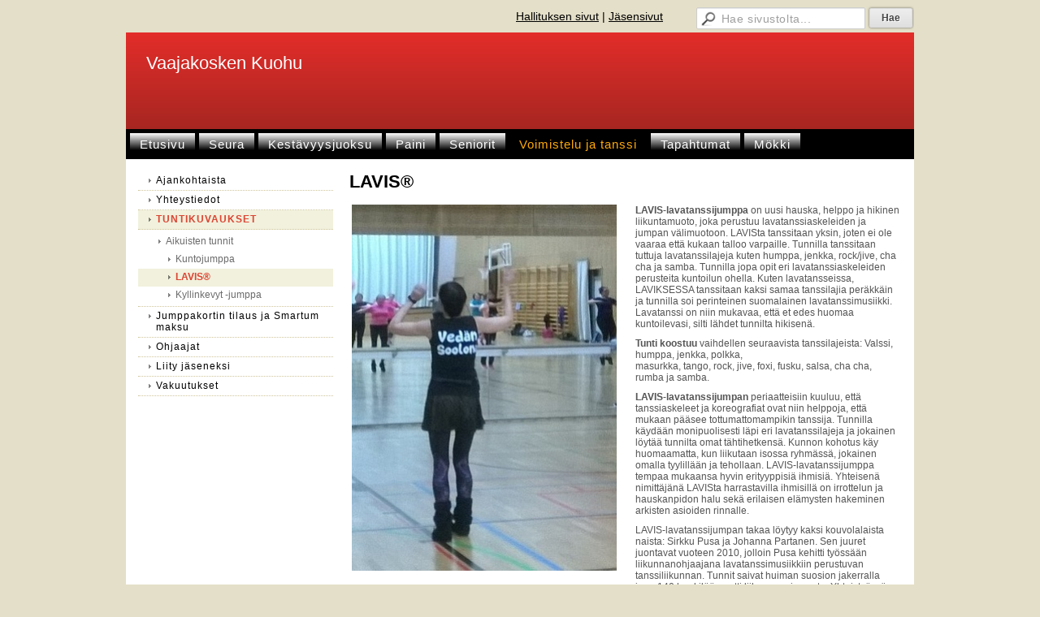

--- FILE ---
content_type: text/html;charset=utf-8
request_url: https://www.vaajakoskenkuohu.fi/voimistelu-ja-tanssi/tuntikuvaukset/aikuisten-tunnit/lavis/
body_size: 4061
content:
<!DOCTYPE html>
<html class="no-js" dir="ltr" lang="fi">
<head><meta http-equiv="Content-Type" content="text/html; charset=utf-8"/><script src="https://d4-assets.s3.eu-north-1.amazonaws.com/public-page/js/jquery.min.js?R=1769147700"></script>
	<!--[if lt IE 7]><script src="https://d4-assets.s3.eu-north-1.amazonaws.com/public-page/js/d4supersleight.min.js?R=1769147700"></script><![endif]-->
	<!--[if IE ]><script src="https://d4-assets.s3.eu-north-1.amazonaws.com/public-page/js/jsc.min.js?R=1769147700"></script><![endif]--><link type="text/css" rel="stylesheet" href="/@Style/@nc1658908835@5001687-rwd"/><script src="https://d4-assets.s3.eu-north-1.amazonaws.com/public-page/js/d4.min.js?R=1769147700"></script><title>LAVIS® - Vaajakosken Kuohu</title>
	
	
	<link rel="stylesheet" href="https://d4-assets.s3.eu-north-1.amazonaws.com/public-page/gallery/gallery.css?R=1769147700"><script src="https://d4-assets.s3.eu-north-1.amazonaws.com/public-page/gallery/jquery.colorbox-min.js?R=1769147700"></script><script src="https://d4-assets.s3.eu-north-1.amazonaws.com/public-page/gallery/d4colorbox.min.js?R=1769147700"></script><link rel="stylesheet" href="https://d4-assets.s3.eu-north-1.amazonaws.com/public-page/gallery/theme1/colorbox.css?R=1769147700"><style type="text/css">table.FileDescription { margin-bottom: 10px; margin-top: 10px; } table.FileDescription td { padding: 5px; }</style>
	<meta name="viewport" content="width=device-width, user-scalable=yes"> 
        <script>
        d4lang.CONTENT = d4lang.CONTENT || {};
	    d4lang.CONTENT.rwd_menu_title   = 'Valikko';
        d4lang.CONTENT.rwd_scroll_hint  = 'Tarkastele taulukkoa vierittämällä oikealle ja vasemmalle.';</script><link rel="canonical" href="https://www.vaajakoskenkuohu.fi/voimistelu-ja-tanssi/tuntikuvaukset/aikuisten-tunnit/lavis/"></head>
<!--[if lt IE 7]> <body class="no-js ie6 ie6-9 "> <![endif]-->
<!--[if IE 7]>    <body class="no-js ie7 ie6-9 "> <![endif]-->
<!--[if IE 8]>    <body class="no-js ie8 ie6-9 "> <![endif]-->
<!--[if IE 9]>    <body class="no-js ie9 ie6-9 "> <![endif]-->
<!--[if gt IE 9]><!--> <body class="no-js modern "> <!--<![endif]-->
	<!-- noindex --><a href="#alku" class="alkuun" title="Sisällön alkuun"></a><div id="main" ><div id="room-menu" style="overflow: hidden; min-height: 40px; line-height: 40px;"><div class="searchbox">
		<form method="get" action="/@Search/Select" onsubmit="return search(this);">
			<input type="submit" value="Hae" class="btn" tabindex="9" /><input name="E*Q" class="keywords" title="Hae sivustolta..." value="Hae sivustolta..." tabindex="8" />
		</form>
	</div><div id="room-menu-links" style="text-align: right; float: right; height: 40px;">
			<form action="#"><a class="rooms" href="/hallituksen-sivut/" tabindex="6" >Hallituksen sivut</a><span class="separator">|</span><a class="rooms" href="/kestavyysjuoksu/jasensivut/" tabindex="7" >Jäsensivut</a></form>	
			
		</div>
		<div style="float: left;height: 40px;"></div>		
	</div>
	
  
  <div id="header">
		<div class="Hd" id="Hd"><div class="text text1"><a href="/">Vaajakosken Kuohu</a></div>
	<div class="text text2"></div>
	<div class="text text3"></div>
</div></div><div id="topmenu">
		<table class="topmenucontainer">
	<tr>
		<td><ul class="level1-container">
	<li class=" menu-page-1 level1 level1-first  parent"><a href="/" class=" menu-page-1 level1 level1-first  "
		style="padding-left: 12px;"><span>Etusivu</span></a></li>
	<li class=" menu-page-254597 level1  "><a href="/seura/" class=" menu-page-254597 level1  "
		style="padding-left: 12px;"><span>Seura</span></a></li>
	<li class=" menu-page-254148 level1  "><a href="/kestavyysjuoksu/" class=" menu-page-254148 level1  "
		style="padding-left: 12px;"><span>Kestävyysjuoksu</span></a></li>
	<li class=" menu-page-254146 level1  "><a href="/paini/" class=" menu-page-254146 level1  "
		style="padding-left: 12px;"><span>Paini</span></a></li>
	<li class=" menu-page-254150 level1  "><a href="/seniorit/" class=" menu-page-254150 level1  "
		style="padding-left: 12px;"><span>Seniorit</span></a></li>
	<li class=" menu-page-254144 level1 level1-onpath  "><a href="/voimistelu-ja-tanssi/" class=" menu-page-254144 level1 level1-onpath  "
		style="padding-left: 12px;"><span>Voimistelu ja tanssi</span></a></li>
	<li class=" menu-page-259941 level1  "><a href="/tapahtumat/" class=" menu-page-259941 level1  "
		style="padding-left: 12px;"><span>Tapahtumat</span></a></li>
	<li class=" menu-page-3721340 level1 level1-last  "><a href="/mokki/" class=" menu-page-3721340 level1 level1-last  "
		style="padding-left: 12px;"><span>Mökki</span></a></li></ul>
</td>
	</tr>
	</table>
	</div><div id="content">
		<div id="container">
		<div id="content-main"><h1 class="pageTitle">LAVIS®</h1><div class="zone" id="zone-top"></div>

			
			<div id="content-middle"><div class="zone zone-_main-stuff" id="zone-_main"><div class="token token-Content" id="token-535125"><a class="anchor" name="anchor-535125"></a><!-- index --><div class="content-container" id="content-container-535128"><table class="contentFrame" style="width: 100%;">
		<tr>
			<td style="width: 326px; padding-right: 20px;"><script type="text/javascript"><!--
	$(function() {
		d4initColorbox(535125, 1300, 800);
	});
	//--></script>

	<table class="contentImageArea" style="margin: auto;">
	<tr><td class="captionModel1" style="width:326px;"><img src="/@Bin/7403133/SooloLavis.jpeg" width="326" height="451" style="margin-right: 0;" alt="" data-caption=""/></td></tr>
</table></td>
			<td><div style="width: 325px" id="content-text-535128"><p><b>LAVIS-lavatanssijumppa</b> on uusi hauska, helppo ja hikinen liikuntamuoto, joka perustuu lavatanssiaskeleiden ja jumpan välimuotoon. LAVISta tanssitaan yksin, joten ei ole vaaraa että kukaan talloo varpaille. Tunnilla tanssitaan tuttuja lavatanssilajeja kuten humppa, jenkka, rock/jive, cha cha ja samba. Tunnilla jopa opit eri lavatanssiaskeleiden perusteita kuntoilun ohella. Kuten lavatansseissa, LAVIKSESSA tanssitaan kaksi samaa tanssilajia peräkkäin ja tunnilla soi perinteinen suomalainen lavatanssimusiikki. Lavatanssi on niin mukavaa, että et edes huomaa kuntoilevasi, silti lähdet tunnilta hikisenä.</p><p><b>Tunti koostuu</b> vaihdellen seuraavista tanssilajeista: Valssi, humppa, jenkka, polkka,<br/> masurkka, tango, rock, jive, foxi, fusku, salsa, cha cha, rumba ja&nbsp;samba.</p><p><b>LAVIS-lavatanssijumpan</b> periaatteisiin kuuluu, että tanssiaskeleet ja koreografiat ovat niin helppoja, että mukaan pääsee tottumattomampikin tanssija. Tunnilla käydään monipuolisesti läpi eri lavatanssilajeja ja jokainen löytää tunnilta omat tähtihetkensä. Kunnon kohotus käy huomaamatta, kun liikutaan isossa ryhmässä, jokainen omalla tyylillään ja tehollaan. LAVIS-lavatanssijumppa tempaa mukaansa hyvin erityyppisiä ihmisiä. Yhteisenä nimittäjänä LAVISta harrastavilla ihmisillä on irrottelun ja hauskanpidon halu sekä erilaisen elämysten hakeminen arkisten asioiden rinnalle.</p><p>LAVIS-lavatanssijumpan takaa löytyy kaksi kouvolalaista naista: Sirkku Pusa ja Johanna Partanen. Sen juuret juontavat vuoteen 2010, jolloin Pusa kehitti työssään liikunnanohjaajana lavatanssimusiikkiin perustuvan tanssiliikunnan. Tunnit saivat huiman suosion jakerralla jopa 140 henkilöä nautti liikunnan riemusta. Yhteistyössä Partasen kanssa vuonna 2014 syntyi LAVIS®-lavatanssijumppa, joka liikuttaa jo yli sadalla paikkakunnalla. Vuoden 2015 loppuun mennessä 200 LAVIS-ohjaajan määrä ylittyy ja tunneilla käy tuhansia harrastajia.</p><p>LAVISta saa ohjata vain koulutuksen käynyt lisenssiohjaaja!</p><p>&nbsp;</p><p>&nbsp;</p></div></td>
		</tr>
		</table></div>
<!-- noindex --></div><div class="token token-Mediaclip2" id="token-1723475"><a class="anchor" name="anchor-1723475"></a><!-- index --><!--noindex--><div class="mediaclip"><script src="https://d4-assets.s3.eu-north-1.amazonaws.com/public-page/js/swfobject.min.js?R=1769147700"></script>

						<p id="player-1723478"><a href="http://www.macromedia.com/go/getflashplayer">Get Flash</a> to see this player.</p><script type="text/javascript"><!--
							var so = new SWFObject('/res/swf/player.swf','1723478-player','640','380','9');
							so.addParam('allowscriptaccess','always');
							so.addParam('allowfullscreen','true');
							so.addVariable('file', '/@Bin/1723482/Suomi100-Tango_Keskikokoinen.flv');
							so.addVariable('bufferlength', 3);so.write('player-1723478');//--></script><div class="MediaclipDescription">
					
				</div>
			</div><!--index--><!-- noindex --></div><div class="token token-Content" id="token-601730"><a class="anchor" name="anchor-601730"></a><!-- index --><div class="content-container" id="content-container-601733"><div style="width: 100%; text-align: center; margin: auto !important;"><script type="text/javascript"><!--
	$(function() {
		d4initColorbox(601730, 1300, 800);
	});
	//--></script>

	<table class="contentImageArea" style="margin: auto;">
	<tr><td class="captionModel0" style="width:680px;"><img src="/@Bin/7403135/Lavis_fb.jpeg" width="680" height="251" style="margin-right: 0;" alt="" data-caption=""/></td></tr>
</table></div><div id="content-text-601733"></div></div>
<!-- noindex --></div></div>
			</div></div><div id="content-left">
			
			
			

			<div class="sidemenucontainer"><ul class="level1-container">
	<li class=" menu-page-254749 level1 level1-first  "><a href="/voimistelu-ja-tanssi/ajankohtaista/" class=" menu-page-254749 level1 level1-first  "
		style="padding-left: 12px;"><span>Ajankohtaista</span></a></li>
	<li class=" menu-page-254725 level1  "><a href="/voimistelu-ja-tanssi/yhteystiedot/" class=" menu-page-254725 level1  "
		style="padding-left: 12px;"><span>Yhteystiedot</span></a></li>
	<li class=" menu-page-289704 level1 level1-onpath  parent"><a href="/voimistelu-ja-tanssi/tuntikuvaukset/" class=" menu-page-289704 level1 level1-onpath  "
		style="padding-left: 12px;"><span>TUNTIKUVAUKSET</span></a><ul >
	<li class=" menu-page-289706 level2 level2-onpath level2-first  parent"><a href="/voimistelu-ja-tanssi/tuntikuvaukset/aikuisten-tunnit/" class=" menu-page-289706 level2 level2-onpath level2-first  "
		style="padding-left: 24px;"><span>Aikuisten tunnit </span></a><ul >
	<li class=" menu-page-289766 level3 level3-first  "><a href="/voimistelu-ja-tanssi/tuntikuvaukset/aikuisten-tunnit/kuntojumppa/" class=" menu-page-289766 level3 level3-first  "
		style="padding-left: 36px;"><span>Kuntojumppa</span></a></li>
	<li class=" menu-page-535122 level3 level3-onpath level3-here  here"><a href="/voimistelu-ja-tanssi/tuntikuvaukset/aikuisten-tunnit/lavis/" class=" menu-page-535122 level3 level3-onpath level3-here  here"
		style="padding-left: 36px;"><span>LAVIS®</span></a></li>
	<li class=" menu-page-828980 level3 level2-last level3-last  "><a href="/voimistelu-ja-tanssi/tuntikuvaukset/aikuisten-tunnit/kyllinkevyt-jumppa/" class=" menu-page-828980 level3 level2-last level3-last  "
		style="padding-left: 36px;"><span>Kyllinkevyt -jumppa</span></a></li></ul></li></ul></li>
	<li class=" menu-page-1473713 level1  "><a href="/voimistelu-ja-tanssi/jumppakortin-tilaus-ja-smartum-m/" class=" menu-page-1473713 level1  "
		style="padding-left: 12px;"><span>Jumppakortin tilaus ja Smartum maksu</span></a></li>
	<li class=" menu-page-482029 level1  "><a href="/voimistelu-ja-tanssi/ohjaajat/" class=" menu-page-482029 level1  "
		style="padding-left: 12px;"><span>Ohjaajat</span></a></li>
	<li class=" menu-page-261756 level1  "><a href="/voimistelu-ja-tanssi/liity-jaseneksi/" class=" menu-page-261756 level1  "
		style="padding-left: 12px;"><span>Liity jäseneksi</span></a></li>
	<li class=" menu-page-265337 level1 level1-last  "><a href="/voimistelu-ja-tanssi/vakuutukset/" class=" menu-page-265337 level1 level1-last  "
		style="padding-left: 12px;"><span>Vakuutukset</span></a></li></ul>
</div><div class="zone" id="zone-left"></div>

		</div><hr class="clear"/>
		
		<div>
			<div class="zone" id="zone-bottom"></div>
		</div>
		
		</div>
	</div><div id="footer">
		<div class="Ft"><div class="text text1"></div><div class="row2"><div class="optinet">
					<div>
						<a href="http://www.yhdistysavain.fi/" target="_blank">Tehty Yhdistysavaimella</a>
						</div></div><div class="copyright"><a class="loginlink" rel="nofollow" href="https://www.vaajakoskenkuohu.fi/@login?GOTO=/voimistelu-ja-tanssi/tuntikuvaukset/aikuisten-tunnit/lavis/">&copy;</a> 2026 Vaajakosken Kuohu</div><div class="text text2"></div></div><div class="text text3"></div></div>
	</div></div>
<script >
	  	(function(i,s,o,g,r,a,m){i['GoogleAnalyticsObject']=r;i[r]=i[r]||function(){
		(i[r].q=i[r].q||[]).push(arguments)},i[r].l=1*new Date();a=s.createElement(o),
		m=s.getElementsByTagName(o)[0];a.async=1;a.src=g;m.parentNode.insertBefore(a,m)
		})(window,document,'script','//www.google-analytics.com/analytics.js','ga');
		ga('create', 'UA-75338243-1', 'auto');
		ga('send', 'pageview');
		</script></body>
</html>

--- FILE ---
content_type: text/plain
request_url: https://www.google-analytics.com/j/collect?v=1&_v=j102&a=1664059596&t=pageview&_s=1&dl=https%3A%2F%2Fwww.vaajakoskenkuohu.fi%2Fvoimistelu-ja-tanssi%2Ftuntikuvaukset%2Faikuisten-tunnit%2Flavis%2F&ul=en-us%40posix&dt=LAVIS%C2%AE%20-%20Vaajakosken%20Kuohu&sr=1280x720&vp=1280x720&_u=IEBAAEABAAAAACAAI~&jid=1797897763&gjid=597807447&cid=344832738.1769290329&tid=UA-75338243-1&_gid=301318126.1769290329&_r=1&_slc=1&z=227751069
body_size: -452
content:
2,cG-CPMLS3VRHZ